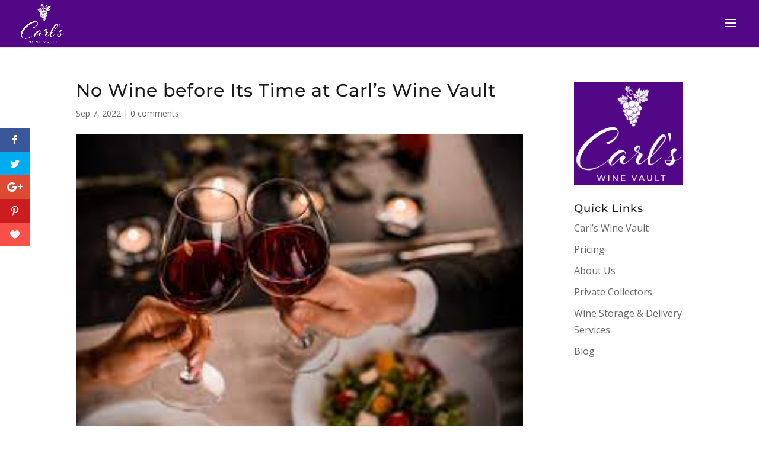

--- FILE ---
content_type: text/css
request_url: https://carl-s-wine-vault-v1731695548.websitepro-cdn.com/wp-content/plugins/dg-advanced-heading/styles/style.min.css?ver=1.0.1
body_size: 489
content:
.et-db #et-boc .et-fb-modules-list li.dg_adh_heading .et-fb-icon{padding-top:2px;padding-left:0}.et-db #et-boc .et-fb-modules-list li.dg_adh_heading .et-fb-icon svg{width:16px!important;height:16px!important}.et-db #et-boc .et-fb-modules-list li.dg_adh_heading{background-color:#e1e7ec!important}.et-db #et-boc .et-fb-modules-list li.dg_adh_heading:hover{background-color:#94a7b7!important;color:#fff}.dg-heading-container .dg-heading{position:relative;z-index:3;font-size:24px}.dg-heading-container .dg-heading>span{display:inline-block;vertical-align:middle;border-style:solid}.dg-heading-divider{position:relative;text-align:center;line-height:1em}.dg-heading-divider .dg-divider-line{-webkit-box-sizing:content-box;box-sizing:content-box;width:100%;display:block;position:absolute;left:0;right:0;top:50%;height:5px}.dg-heading-divider .dg-divider-line:before{content:"";-webkit-box-sizing:border-box;box-sizing:border-box;border-top:5px solid #efefef;width:100%;display:block}.dg-heading-divider span{z-index:9;position:relative}.dg-heading-divider img{max-width:100px;position:relative}.dg-heading-container.has-dual-text .dg-heading-dual_text{-webkit-transform:translateY(50%);transform:translateY(50%)}.dg-heading-dual_text{font-size:30px;font-weight:700}.dg-heading-dual_text:before{content:attr(data-title);font-size:inherit;font-weight:inherit}.et-db #et-boc .et-fb-modules-list li.dgadh_heading_anim .et-fb-icon{padding-top:2px;padding-left:0}.et-db #et-boc .et-fb-modules-list li.dgadh_heading_anim .et-fb-icon svg{width:16px!important;height:16px!important}.et-db #et-boc .et-fb-modules-list li.dgadh_heading_anim{background-color:#e1e7ec!important}.et-db #et-boc .et-fb-modules-list li.dgadh_heading_anim:hover{background-color:#94a7b7!important;color:#fff}.headline-animation{position:relative;font-size:24px}.headline-animation>span{display:inline-block;vertical-align:middle;border-style:solid;line-height:1em}.headline-animation .infix{-webkit-box-sizing:content-box;box-sizing:content-box}.words-wrapper{position:relative;-webkit-transition:all .3s ease;-o-transition:all .3s ease;transition:all .3s ease}.words-wrapper>span{position:absolute;white-space:nowrap;display:inline-block;left:0}.words-wrapper>span.first-element{position:relative}.words-wrapper>span>span{position:relative;display:inline-block;opacity:0}.headline-animation.type-letter-flip .words-wrapper>span>span{-webkit-transform-origin:100% 100%;transform-origin:100% 100%}.headline-animation.word .words-wrapper{-webkit-transition:all .3s ease;-o-transition:all .3s ease;transition:all .3s ease;min-width:5px;-webkit-font-smoothing:antialiased!important}.headline-animation.word .words-wrapper span:first-child{position:relative}.headline-animation.word .words-wrapper>span{opacity:0;-webkit-backface-visibility:hidden;backface-visibility:hidden;-webkit-font-smoothing:antialiased!important;line-height:1em;font:inherit!important;color:inherit!important;text-decoration:inherit!important}.headline-animation.type-word-rotate .words-wrapper>span{-webkit-transform-origin:center bottom;transform-origin:center bottom}.position-relative{position:relative!important}.position-absolute{position:absolute!important}.headline-animation.letter .words-wrapper{-webkit-perspective:500px;perspective:500px;-webkit-transition:all .3s ease;-o-transition:all .3s ease;transition:all .3s ease;min-width:5px}.headline-animation.letter .words-wrapper>span,.headline-animation.letter .words-wrapper>span>span{font:inherit!important;line-height:inherit!important;color:inherit!important}.headline-animation.letter .words-wrapper>span>span{opacity:0}.headline-animation.letter .words-wrapper>span:first-child{position:relative}